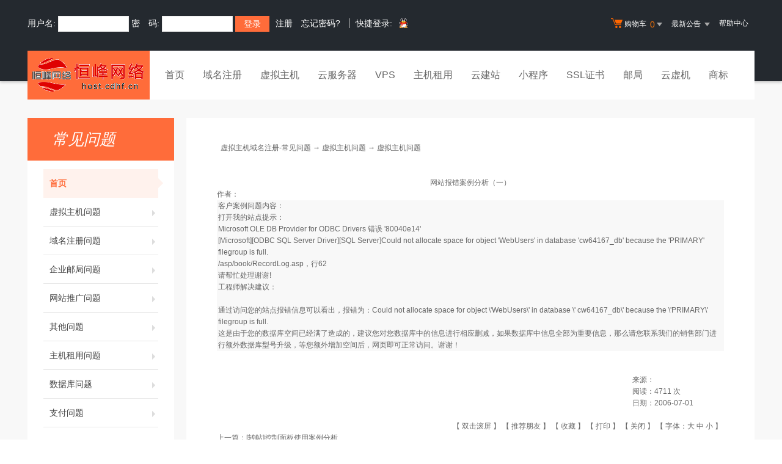

--- FILE ---
content_type: text/html
request_url: http://host.sosbox.cn/faq/list.asp?unid=178
body_size: 6152
content:


<!DOCTYPE html PUBLIC "-//W3C//DTD XHTML 1.0 Transitional//EN" "http://www.w3.org/TR/xhtml1/DTD/xhtml1-transitional.dtd">
<html xmlns="http://www.w3.org/1999/xhtml"><HEAD><TITLE>网站报错案例分析（一）- 虚拟主机问题,虚拟主机域名注册-常见问题-帮助中心</TITLE>
<meta name="description" content="国内大型网络服务商,专业提供虚拟主机,域名注册,企业邮局,网站推广,网络实名等企业上网服务。支持在线支付，实时注册，实时开通，自主管理。"><meta name="keywords" content=">网站报错案例分析（一）- 虚拟主机问题,虚拟主机域名注册-常见问题,虚拟主机,网页制作,域名注册,主机,企业邮局,主页空间,个人主页,网络实名,主机托管,网站建设,域名"><META content="text/html; charset=gb2312" http-equiv=Content-Type>

  <link rel="stylesheet" href="/template/Tpl_2016/css/global.css">
  <link rel="stylesheet" href="/template/Tpl_2016/css/common.css">
  <link rel="stylesheet" href="/template/Tpl_2016/css/tp2016.css">
    <link href="/template/Tpl_2016/css/Customercenter.css" rel="stylesheet" type="text/css">
  <script type="text/javascript" src="/template/Tpl_2016/jscripts/jquery-1.11.3.min.js"></script>
 

<style>
.content img{max-width:500px}
</style>
</head>

<body class="min990">

<script language="JavaScript" type="text/JavaScript">
<!--

function MM_openBrWindow(theURL,winName,features) { //v2.0
  window.open(theURL,winName,features);
}
//-->
</script>



<link rel="stylesheet" href="/template/Tpl_2016/css/default-color.css">
<!--[if lte IE 7]>

<div class="browser-notice" id="J_browserNotice">
    <div class="wide1190 pos-r">
        <p class="notice-content">您的浏览器版本太低，为推动浏览器W3C标准及更好的用户体验，本站强烈建议您升级到支持HTML5的浏览器，获取更好的用户体验。</p><i class="close"></i>
    </div>
</div>

<![endif]-->
<!-- 低版本响应式支持-->
<!--[if lt ie 9 ]> <script type="text/javascript" src="/template/Tpl_2016/jscripts/jresponsed.js"></script> <![endif]-->
<div id="header2016">

    <!--测试页面-->
    <!-- 最顶部导航条 -->
    <div class="headerTop">
        <div class="wide1190 cl headerTop-content">
            <ul class="topnav">
                <!-- 购物车 开始-->
                <li class="shopping-menu-container common-dropdown-container">
                    <a href="/bagshow/" class="menu shoppingcar va-m" rel="nofollow">
                        <b class="b2 va-m"></b>购物车&nbsp;
                        <span class="orangeColor va-m top_shopcar_count" >0</span>
                        <i class="trangle-icon va-m"></i>
                        <i class="va-m-assistant"></i>
                    </a>
                    <div class="shopping-car-container common-dropdown hide">
                        <div class="shopping-car-box">
                            <h3>
                                <span>我的购物车</span>
                            </h3>
                            <table class="shopping-car-list">

                            </table>
                        </div>
                        <div class="shopping-car-bottom">
                            <div>
                                共
                                <span class="shopping-num top_shopcar_count" >0</span>
                                件商品，共计
                                <span class="price top_shopcar_sum">0</span>
                            </div>
                            <a class="shopping-car-btn" href="/bagshow/">去购物车结算</a>
                        </div>
                    </div>
                </li>
                <!-- 购物车 结束-->
                <li class="pos-r common-dropdown-container">


                    <a href="/news/?act=top" class="news-notice menu"><span>最新公告&nbsp;</span>
                        <i class="trangle-icon"></i>
                        <i class="va-m-assistant"></i>
                    </a>
                    <div class="topnav-notice common-dropdown" id="topnav-notice">
                        <p id='noread_countbox'>未读消息 :<span class="allread_notice"></span> <span class="notice_all_bg">&nbsp;</span><a class="count_noread_all" href="/news/?act=top"></a><span class='ignore_notice' onclick='ignore_notice()'>忽略</span></p>
                        <ol class="txtList cl">

                        </ol>
                        <p class="notice_all_content"><a href="/news/?act=top" onclick="ignore_notice()">查看全部</a></p>
                    </div>
                    <script>var nav_top_json=[{"id":677,"day":"7"},{"id":676,"day":"20"},{"id":675,"day":"29"},{"id":674,"day":"30"}]</script>
                </li>
                <li><a href="/customercenter/" class="menu link-menu" >帮助中心</a></li>


            </ul>
            <div class="login-left">
                <script src="/noedit/jslogin.asp"></script> 
            </div>
        </div>
    </div><!-- 导航菜单栏-->
    <div class="header-nav">
        <div class="wide1190 cl header-nav-content">
<div class="header-pos">
            <a class="logo" href="/" ><img src="/images/logo.gif"   /></a>
            <ul class="main-nav-wrapper index-nav cl" id="J_mainNavWrapper">
                <li>
                    <a href="/" class="nav-menu" id="J_mainMenu_sy" title="首页">首页</a>
                </li>
                <li>
                    <a href="/services/domain/" class="nav-menu" id="J_mainMenu_ymzc" title="域名注册">域名注册</a>
                </li>
                <li>
                    <a href="/services/webhosting/" class="nav-menu" id="J_mainMenu_xnzj" title="虚拟主机">虚拟主机</a>
                </li>
                <li>
                    <a href="/services/cloudhost/" class="nav-menu" id="J_mainMenu_yfwq" title="云服务器">云服务器</a>
                </li>
                <li>
                    <a href="/services/vpsserver/" class="nav-menu" id="J_mainMenu_vps" title="VPS主机">VPS</a>
                </li>
                <li>
                    <a href="/services/server/" class="nav-menu" id="J_mainMenu_zjzy" title="主机租用">主机租用</a>
                </li>
                <li>
                    <a href="/services/sites/" class="nav-menu" id="J_mainMenu_yjz" title="云建站">云建站</a>
                </li>
				<li>
                    <a href="/services/miniprogram/" class="nav-menu" id="J_mainMenu_xcx" title="小程序">小程序</a>
                </li>
                <li>
                    <a href="/services/ssl" class="nav-menu" id="J_mainMenu_ssl" title="SSL证书">SSL证书</a>
                </li>
                <li>
                    <a href="/services/mail/" class="nav-menu" id="J_mainMenu_qyyj" title="企业邮局">邮局</a>
                </li>
				
                <li>
                    <a href="/services/webhosting/Cloudhost.asp" class="nav-menu" id="J_mainMenu_yxj" title="独享云虚机">云虚机</a>
                </li>
				<li>
                    <a href="/services/trademark/" class="nav-menu" id="J_mainMenu_yxj" title="商标">商标</a>
                </li>
            </ul>
</div>
        </div>

    </div>
</div>


  <div id="content">
    <div class="content">
      <div class="wide1190 pt-40 cl">

    <!--左侧导航 开始-->

    <div class="navbar-left">
        <div class="nl-title">常见问题</div>
        <ul class="nl-list">
         <li class="item active"><a href="/faq/index.asp">首页<i></i></a></li>
                    
           <li class="item "><a href=2j.asp?id=1>虚拟主机问题<i></i></a></li>
         
           <li class="item "><a href=2j.asp?id=2>域名注册问题<i></i></a></li>
         
           <li class="item "><a href=2j.asp?id=3>企业邮局问题<i></i></a></li>
         
           <li class="item "><a href=2j.asp?id=4>网站推广问题<i></i></a></li>
         
           <li class="item "><a href=2j.asp?id=5>其他问题<i></i></a></li>
         
           <li class="item "><a href=2j.asp?id=11>主机租用问题<i></i></a></li>
         
           <li class="item "><a href=2j.asp?id=13>数据库问题<i></i></a></li>
         
           <li class="item "><a href=2j.asp?id=15>支付问题<i></i></a></li>
         


        </ul>
    </div>
    <!--左侧导航 结束-->

	
      <div id="Mainlist" class="content-right cl">

      <script language=javascript>
      function ContentSize(size)
      {
      	var obj=document.all.ContentBody;
      	obj.style.fontSize=size+"px";
      }
      </script>

      <table align=center cellspacing=0 width=100%>
      <tr>
      <td class="summary-title">
      	&nbsp; <a href='index.asp'>虚拟主机域名注册-常见问题</a> → <a href="2j.asp?id=1">虚拟主机问题</a> → 虚拟主机问题
      </td>
      </tr>
        <tr >
          <td valign=top class="tdbg"> <br>
            <center class="aTitle">
              <br>
              网站报错案例分析（一）
            </center>

            <table width=100% >
              <tr>
                <td></td>
                <td>
                  作者：<span id=AuthorLabel>
                  <br>
                </td>
              </tr>
            </table>
            <span id="ContentBody" class="content" style="display:block;padding:0px 2px">客户案例问题内容： 
<P></P>
<P>打开我的站点提示：<BR>Microsoft OLE DB Provider for ODBC Drivers 错误 '80040e14' </P>
<P>[Microsoft][ODBC SQL Server Driver][SQL Server]Could not allocate space for object 'WebUsers' in database 'cw64167_db' because the 'PRIMARY' filegroup is full. </P>
<P>/asp/book/RecordLog.asp，行62 <BR>请帮忙处理谢谢! </P>
<P>工程师解决建议：</P>
<P><BR>通过访问您的站点报错信息可以看出，报错为：Could not allocate space for object \'WebUsers\' in database \' cw64167_db\' because the \'PRIMARY\' filegroup is full. <BR>这是由于您的数据库空间已经满了造成的，建议您对您数据库中的信息进行相应删减，如果数据库中信息全部为重要信息，那么请您联系我们的销售部门进行额外数据库型号升级，等您额外增加空间后，网页即可正常访问。谢谢！</P>
              <script>SyntaxHighlighter.all()</script>
            <div style='width:100%;text-align:right;'></div>
            </span><br>
            <br>
            <table width="100%" cellpadding=0 cellspacing=0 style="table-layout:fixed;word-break:break-all">
              <tr>
                <td ></td>
                <td width="150"> 来源：<span id="SourceLabel">
                  
                  </span><br>
                  阅读：<span id="HitsLabel">4711</span> 次<br>
                  日期：<span id="TimeLabel">2006-07-01</span><br>
                  <br>
                </td>
              <tr>
                <td colspan=2 align=right>
                  <script language=JavaScript>var currentpos,timer;function initializeScroll() { timer=setInterval('scrollwindow()',80);} function scrollclear(){clearInterval(timer);}function scrollwindow() {currentpos=document.body.scrollTop;window.scroll(0,++currentpos);if (currentpos != document.body.scrollTop) sc();}document.onmousedown=scrollclear;document.ondblclick=initializeScroll;</script>【 双击滚屏 】&nbsp;【 <a href=Sendmail.asp?Unid=178 target=_blank>推荐朋友</a> 】&nbsp;【 <A href="javascript:window.external.AddFavorite('//list.asp?Unid=178','网站报错案例分析（一）')">收藏</a> 】&nbsp;【 <A href='javascript:window.print()'>打印</a> 】&nbsp;【 <A href='javascript:window.close()'>关闭</a> 】
                  【 字体：<a href="javascript:ContentSize(16)">大</a> <a href="javascript:ContentSize(14)">中</a>
                  <a href="javascript:ContentSize(12)">小</a> 】&nbsp; </td>
              </tr>
            </table>
            <table width=97% align=center>
              <tr>
                <td>
                  上一篇：<a href=list.asp?unid=177>[转帖]控制面板使用案例分析</a>
                  <br>
                  下一篇：<a href=list.asp?unid=179>重装操作系统如何备份OUTLOOK？</a>
                </td>
              </tr>
            </table>
          </td>
        </tr>
        <tbody id="printHide" name="printHide" >
        <tr>
          <td class="summary-title">&nbsp; &gt;&gt; 相关文章 </td>
        </tr>
        <tr valign=top class="tdbg">
          <td style="padding:5px 2px">&nbsp;
            <div style=line-height:150% align=left>&nbsp;&nbsp;<img src='image/skin/1/bullet.gif' align=absmiddle><a href=list.asp?Unid=308>我想把我收到的邮件转发到我的sina或者sohu的信箱怎么办？</a></div><div style=line-height:150% align=left>&nbsp;&nbsp;<img src='image/skin/1/bullet.gif' align=absmiddle><a href=list.asp?Unid=307>我的文件被误删除了,如何恢复备份?</a></div><div style=line-height:150% align=left>&nbsp;&nbsp;<img src='image/skin/1/bullet.gif' align=absmiddle><a href=list.asp?Unid=306>我司Linux虚拟主机用php发送邮件的例子</a></div><div style=line-height:150% align=left>&nbsp;&nbsp;<img src='image/skin/1/bullet.gif' align=absmiddle><a href=list.asp?Unid=304>异地汇款手续费费率</a></div><div style=line-height:150% align=left>&nbsp;&nbsp;<img src='image/skin/1/bullet.gif' align=absmiddle><a href=list.asp?Unid=300>我的邮箱不能接收国外的邮件，国内的可以接收，请解决！</a></div><div style=line-height:150% align=left>&nbsp;&nbsp;<img src='image/skin/1/bullet.gif' align=absmiddle><a href=list.asp?Unid=276>电子商务利器PHP</a></div><div style=line-height:150% align=left>&nbsp;&nbsp;<img src='image/skin/1/bullet.gif' align=absmiddle><a href=list.asp?Unid=270>你们的空间支持多少人在线，限制流量吗？</a></div><div style=line-height:150% align=left>&nbsp;&nbsp;<img src='image/skin/1/bullet.gif' align=absmiddle><a href=list.asp?Unid=265>为什么要注册简体中文国际域名</a></div>
          </td>
        </tr>
        
        </tbody>
      </table>
      </div>
      </div>
      </div>
      </div>


<div id="footer2016">
  <div class="gray-line"></div>
  <div class="white-line"></div>
  <div class="footer-bottom">
    <p>
      <a href="/aboutus/">关于我们</a>
      <span>|</span>
      <a href="/aboutus/contact.asp">联系我们</a>
      <span>|</span>
      <a href="/customercenter/howpay.asp">付款方式</a>
      <span>|</span>
      <a href="/manager/default.asp?page_main=/Manager/question/subquestion.asp">提交工单</a>
      <span>|</span>
      <a href="/faq/">常见问题</a>
      <span>|</span>
    <a href="http://www.myhostadmin.net/">独立控制面板</a>
      <br/>
    </p>

    <p>
      Copyright &copy; 2002-2016 恒峰网络, All rights reserved.&nbsp;&nbsp;&nbsp;&nbsp;备案号：<a href="https://beian.miit.gov.cn/" rel="nofollow" target="_blank"></a>
    </p>
      

      

      

  </div>
</div>

<!-- 页面通用滚动插件 -->
<!--[ SCRIPT PLACEHOLDER START ]-->
<script type="text/javascript" src="/template/Tpl_2016/jscripts/common.js"></script>
<script type="text/javascript" src="/template/Tpl_2016/jscripts/menu.js"></script>
<!--[ SCRIPT PLACEHOLDER END ]-->

<!-- IE6 PNG 支持 -->
<!--[if ie 6 ]><script src="/template/Tpl_2016/jscripts/dd_belatedpng_0.0.8a-min.js"></script> <script type="text/javascript"> $(function () { DD_belatedPNG.fix('.pngFix'); }); </script> <![endif]-->
<!-- IE6 PNG 结束 -->

</BODY></HTML>

--- FILE ---
content_type: text/html; Charset=gb2312
request_url: http://host.sosbox.cn/noedit/ajax.asp
body_size: 459
content:
{"result":"200","datas":[{"title":"Linux主机安全架构升级通知","time":"2010-10-14","day":"5579","id":"15"},{"title":"延长国家CN域名到期时间的公告","time":"2008-05-26","day":"6450","id":"14"},{"title":"企业邮局新增反垃圾邮件新功能","time":"2008-04-30","day":"6476","id":"12"},{"title":"智能建站全新升级支持更多模板","time":"2008-04-30","day":"6476","id":"11"},{"title":"CN英文域名新规则调整说明","time":"2008-04-30","day":"6476","id":"10"}]}